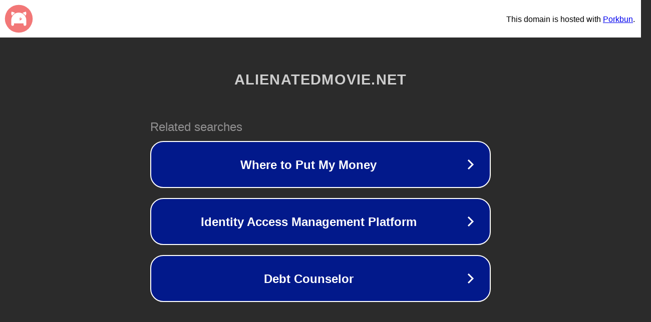

--- FILE ---
content_type: text/html; charset=utf-8
request_url: https://alienatedmovie.net/privacy-policy/
body_size: 1074
content:
<!doctype html>
<html data-adblockkey="MFwwDQYJKoZIhvcNAQEBBQADSwAwSAJBANDrp2lz7AOmADaN8tA50LsWcjLFyQFcb/P2Txc58oYOeILb3vBw7J6f4pamkAQVSQuqYsKx3YzdUHCvbVZvFUsCAwEAAQ==_QIktO7Lo58XvhWunpsghmyISuxVqLClHxm6UCggp1gnb/Sm63bIVgGA0L62Vu2+hUKFc9GqMUxMUGME9gXOOEw==" lang="en" style="background: #2B2B2B;">
<head>
    <meta charset="utf-8">
    <meta name="viewport" content="width=device-width, initial-scale=1">
    <link rel="icon" href="[data-uri]">
    <link rel="preconnect" href="https://www.google.com" crossorigin>
</head>
<body>
<div id="target" style="opacity: 0"></div>
<script>window.park = "[base64]";</script>
<script src="/bjiWMTsRg.js"></script>
</body>
</html>
